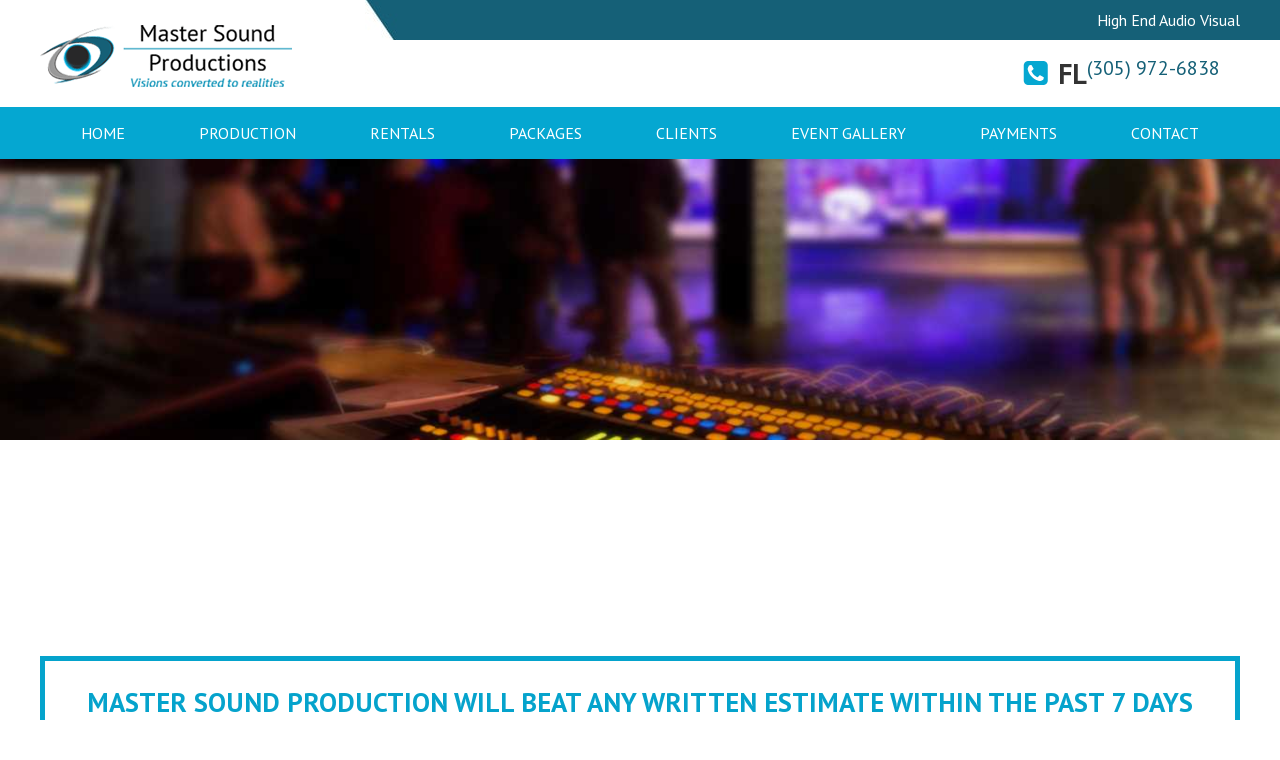

--- FILE ---
content_type: text/html
request_url: https://mastersoundpro.com/1/high-end-audio-visual.html
body_size: 4660
content:
<!doctype html>
<html lang="en-US">
<head>
<meta charset="utf-8">
<meta name="robots" content="index, follow">
<link rel="icon" href="https://mastersoundpro.com/favicon.ico" type="image/x-icon">
<title>High End Audio Visual | 305 972-6838</title>
<meta name="description" content="High End Audio Visual - High-quality rentals to our customers.">
<meta name="keywords" content="High End Audio Visual">
<meta name="viewport" content="width=device-width, initial-scale=1.0, maximum-scale=1, user-scalable=1"/>
<link href="../new_home_css/style.css" rel="stylesheet" type="text/css">
<link href="../new_home_css/media.css" rel="stylesheet" type="text/css"/>
<link href="../new_home_css/meanmenu.css" rel="stylesheet"/>
<link href="https://fonts.googleapis.com/css?family=PT+Sans:400,700" rel="stylesheet"> 
<link href="../new_home_css/owl.carousel.min.css" rel="stylesheet"/>

<!-- Internet Explorer HTML5 enabling code: -->
<!--[if IE]>
<script src=" https://cdnjs.cloudflare.com/ajax/libs/html5shiv/3.6.1/html5shiv.js "></script>

<style type="text/css">
.clear { 
zoom: 1;
display: block;
}
</style>
<![endif]-->


<script type="application/ld+json">
{
"@context" : "http://schema.org",
"@type" : "LocalBusiness",
"name" : "Master Sound Productions",
"image" : "https://mastersoundpro.com/images/master-sound-production.png",
"telephone" : "305-972-6838",
"email" : "lazaro@mastersoundpro.com",
"address" : {
"@type" : "PostalAddress",
"streetAddress" : "7278 NW 70th St",
"addressLocality" : "Miami",
"addressRegion" : "Florida",
"addressCountry" : "United States",
"postalCode" : "33166"
},
"openingHoursSpecification" : {
"@type" : "OpeningHoursSpecification",
"dayOfWeek" : {
"@type" : "DayOfWeek",
"name" : "Monday to Sunday"
},
"opens" : "1:00Z",
"closes" : "24:00Z"
},
"url" : "https://mastersoundpro.com",
"aggregateRating" : {
"@type" : "AggregateRating",
"ratingValue" : "5",
"bestRating" : "5",
"worstRating" : "4.8",
"ratingCount" : "36"
}
}
</script>
<!-- Google tag (gtag.js) -->
<script defer src="https://www.googletagmanager.com/gtag/js?id=G-EDRX6FRVNC"></script>
<script>
  window.dataLayer = window.dataLayer || [];
  function gtag(){dataLayer.push(arguments);}
  gtag('js', new Date());

  gtag('config', 'G-EDRX6FRVNC');
</script>
<!-- Google Tag Manager -->
<script>(function(w,d,s,l,i){w[l]=w[l]||[];w[l].push({'gtm.start':
new Date().getTime(),event:'gtm.js'});var f=d.getElementsByTagName(s)[0],
j=d.createElement(s),dl=l!='dataLayer'?'&l='+l:'';j.async=true;j.src=
'https://www.googletagmanager.com/gtm.js?id='+i+dl;f.parentNode.insertBefore(j,f);
})(window,document,'script','dataLayer','GTM-NF748F5');</script>
<!-- End Google Tag Manager -->
<!-- Meta Pixel Code -->
<script>
!function(f,b,e,v,n,t,s)
{if(f.fbq)return;n=f.fbq=function(){n.callMethod?
n.callMethod.apply(n,arguments):n.queue.push(arguments)};
if(!f._fbq)f._fbq=n;n.push=n;n.loaded=!0;n.version='2.0';
n.queue=[];t=b.createElement(e);t.async=!0;
t.src=v;s=b.getElementsByTagName(e)[0];
s.parentNode.insertBefore(t,s)}(window, document,'script',
'https://connect.facebook.net/en_US/fbevents.js');
fbq('init', '799231942886080');
fbq('track', 'PageView');
</script>
<noscript><img height="1" width="1" style="display:none"
src="https://www.facebook.com/tr?id=799231942886080&ev=PageView&noscript=1"
/></noscript>
<!-- End Meta Pixel Code -->
<!-- Google Tag Manager -->
<script>(function(w,d,s,l,i){w[l]=w[l]||[];w[l].push({'gtm.start':
new Date().getTime(),event:'gtm.js'});var f=d.getElementsByTagName(s)[0],
j=d.createElement(s),dl=l!='dataLayer'?'&l='+l:'';j.async=true;j.src=
'https://www.googletagmanager.com/gtm.js?id='+i+dl;f.parentNode.insertBefore(j,f);
})(window,document,'script','dataLayer','GTM-KRPKPV5H');</script>
<!-- End Google Tag Manager -->
</head>

<body class="new_home">
<!-- Google Tag Manager (noscript) -->
<noscript><iframe src="https://www.googletagmanager.com/ns.html?id=GTM-NF748F5"
height="0" width="0" style="display:none;visibility:hidden"></iframe></noscript>
<!-- End Google Tag Manager (noscript) -->
<!-- Google Tag Manager (noscript) -->
<noscript><iframe src="https://www.googletagmanager.com/ns.html?id=GTM-KRPKPV5H"
height="0" width="0" style="display:none;visibility:hidden"></iframe></noscript>
<!-- End Google Tag Manager (noscript) -->
<!--Header Section Start-->
<header id="header">
<div class="fixed-wrapper">
<div class="top_heading_outer">
<div class="top_heading">
<h1>High End Audio Visual</h1>
</div>
<div class="top_phone"><i><img src="../new_home_images/top_phone_icon.png" alt="Call Master Sound Pro"></i>FL <a href="tel:3059726838"> (305) 972-6838 </a></div>
</div>
<div class="logo"> <a href="https://mastersoundpro.com/"><img src="../new_home_images/logo.png" alt="High End Audio Visual | Master Sound Productions"></a></div>
<!--Responsive Menu-->
<div class="navigation-res">
<ul>
<li><a href="https://mastersoundpro.com" title="Master Sound Productions">Home </a></li>
<li><a href="#" title="Production">Production </a>
<ul>
<li><a href="https://mastersoundpro.com/event-sound.html" title="Event Sound">Event Sound</a></li>
<li><a href="https://mastersoundpro.com/event-lighting.html" title="Event Lighting">Event Lighting</a></li>
<li><a href="https://mastersoundpro.com/event-stage.html" title="Event Stage">Event Stage</a></li>
</ul>
</li>
<li><a href="#" title="Rentals">Rentals </a>
<ul>
<li><a href="https://mastersoundpro.com/dj-equipment-rental.html" title="DJ Equipment Rental">DJ Equipment Rental</a></li>
<li><a href="https://mastersoundpro.com/sound-rentals.html" title="Sound Rentals">Sound Rentals</a></li>
<li><a href="https://mastersoundpro.com/lighting-rentals.html" title="Lighting Rentals">Lighting Rentals</a></li>
<li><a href="https://mastersoundpro.com/stage-rentals.html" title="Stage Rentals">Stage Rentals</a></li>
<li><a href="https://mastersoundpro.com/event-roof-systems.html" title="Event Roof System Rental">Roof System Rentals</a></li>
<li><a href="https://mastersoundpro.com/cat-generator-rentals.html" title="CAT Generator Rentals">CAT Generator Rentals</a></li>
<li><a href="https://mastersoundpro.com/av-presentation-rentals.html" title="AV Presentation Rentals">AV Presentation Rentals</a></li>
</ul>
</li>

<li><a href="https://mastersoundpro.com/packages.htm" title="Packages">Packages </a></li>
<li><a href="https://mastersoundpro.com/clients.htm" title="Clients">Clients </a></li>
<li><a href="https://mastersoundpro.com/event-gallery.html" title="Gallery">Event Gallery </a></li>
<li><a href="https://mastersoundpro.com/online-payment.php" title="Payments">Payments </a></li>
<li><a href="https://mastersoundpro.com/form.htm" title="Contact Master Sound Production">Contact</a></li>
</ul>
</div>
<!---responsive menu end---> 
</div>
</header>
<!--Header Section End-->

<!--Navigation Section Start-->
<div class="navigation">
<ul>
<li><a href="https://mastersoundpro.com" title="Master Sound Productions">Home </a></li>
<li><a href="#" title="Production">Production </a>
<ul>
<li><a href="https://mastersoundpro.com/event-sound.html" title="Event Sound">Event Sound</a></li>
<li><a href="https://mastersoundpro.com/event-lighting.html" title="Event Lighting">Event Lighting</a></li>
<li><a href="https://mastersoundpro.com/event-stage.html" title="Event Stage">Event Stage</a></li>
</ul>
</li>
<li><a href="#" title="Rentals">Rentals </a>
<ul>
<li><a href="https://mastersoundpro.com/dj-equipment-rental.html" title="DJ Equipment Rental">DJ Equipment Rental</a></li>
<li><a href="https://mastersoundpro.com/sound-rentals.html" title="Sound Rentals">Sound Rentals</a></li>
<li><a href="https://mastersoundpro.com/lighting-rentals.html" title="Lighting Rentals">Lighting Rentals</a></li>
<li><a href="https://mastersoundpro.com/stage-rentals.html" title="Stage Rentals">Stage Rentals</a></li>
<li><a href="https://mastersoundpro.com/event-roof-systems.html" title="Event Roof System Rental">Roof System Rentals</a></li>
<li><a href="https://mastersoundpro.com/cat-generator-rentals.html" title="CAT Generator Rentals">CAT Generator Rentals</a></li>
<li><a href="https://mastersoundpro.com/av-presentation-rentals.html" title="AV Presentation Rentals">AV Presentation Rentals</a></li>
</ul>
</li>

<li><a href="https://mastersoundpro.com/packages.htm" title="Packages">Packages </a></li>
<li><a href="https://mastersoundpro.com/clients.htm" title="Clients">Clients </a></li>
<li><a href="https://mastersoundpro.com/event-gallery.html" title="Gallery">Event Gallery </a></li>
<li><a href="https://mastersoundpro.com/online-payment.php" title="Payments">Payments </a></li>
<li><a href="https://mastersoundpro.com/form.htm" title="Contact Master Sound Production">Contact</a></li>
</ul>
</div>

<div class="banner">
  <section class="slider"> <img src="../images/inner-banner.jpg" alt="Pro Audio Production"> </section>
 
</div>

<!--Navigation Section End-->

<!--Banner Section Start-->

<!--Banner Section End-->


<div class="check_our_reviews_outer">
<div class="fixed-wrapper">
<div class="check_reviews_top">
<span> Master Sound Production Will Beat any Written Estimate Within the Past 7 Days</span>
</div>
<div class="check_our_reviews">
<a href="https://mastersoundpro.com/reviews.html"> Check our Reviews </a>
<a href="https://mastersoundpro.com/pricequote.htm"> Get a Quote </a>
</div>
</div>
</div>

<!--CTA Section Start-->
<div class="cta_outer">
<div class="fixed-wrapper">
<div class="cta">
<i><img src="../new_home_images/corporateevent.png" alt="Corporate Rental Miami" class="border_black"></i>
<div class="text"><a href="https://mastersoundpro.com/corporate.htm" title="Corporate Rental Miami">Corporate Event</a></div>
</div>
<div class="cta">
<i><img src="../new_home_images/concertproduction.png" alt="Concert Rentals Miami"></i>
<div class="text"><a href="https://mastersoundpro.com/concerts.htm" title="Concert Rentals Miami">Concert Production</a></div>
</div>
<div class="cta">
<i><img src="../new_home_images/festival_stage_sound.png" alt="Festival Rentals Miami"></i>
<div class="text"><a href="https://mastersoundpro.com/conferences/florida-festivals.html" title="Festival Rentals Miami">Festival Stage, Sound</a></div>
</div>
<div class="cta">
<i><img src="../new_home_images/backline_gear_rental.png" alt="Backline Gear Rental Miami"></i>
<div class="text"><a href="https://mastersoundpro.com/south-florida-backline-rental.htm" title="Backline Gear Rentals Miami">Backline Gear Rental</a></div>
</div>
<div class="cta">
<i><img src="../new_home_images/DJEquipmentRENTAL.png" alt="DJ Equipment Rental Miami"></i>
<div class="text"><a href="https://mastersoundpro.com/dj-equipment-rental.html" title="DJ Equipment Rental Miami">DJ Equipment RENTAL</a></div>
</div>
</div>
</div>
<!--CTA Section Start-->

<!--Sound Staging Lighting Video Wall Start-->
<div class="sslvw">
<div class="fixed-wrapper">
<div class="sslvw_inner">
  <h2>Sound - Staging - Lighting  - Video Walls</h2>
  <div class="sound_stage_video">
<video controls poster="https://mastersoundpro.com/images/posterimg.jpg">
<source src="https://mastersoundpro.com/video/MasterSoundProductions-720p-HV.mp4">
</video>

</div>
<div class="sound_stage">
  <p>&nbsp;</p>
  <p>When you're in need of <strong>High End Audio Visual</strong> equipment, call Master Sound Productions. We've been providing our high-quality rentals to our customers throughout South Florida since starting our business in 1996. We've built a stellar reputation in the area and are well known for always being reliable, professional, and affordable. We offer a full range of equipment and services you need for your event. When you're planning a wedding, kids party, product launch, grand opening, family function, corporate event, festival, concert production, grand opening, or any other event or celebration, you should give us a call. We are completely dedicated to making sure our customers are satisfied with the level of service we provide them. We will go above and beyond to fulfill your needs.</p>
  <p>We offer only high-quality rentals that will enhance any event you're planning. We will be happy to deliver it to you promptly and set it all up for you so you don't have to worry about doing anything. Wherever your event space is throughout the country or South Florida, we will be able to deliver it to you. We offer <em>High End Audio Visual</em> equipment, tables and chairs, tents, dance floors, DJ services, sound, staging, lighting, and more. Our team of engineers, technicians, and other staff are very experienced in setting up any rentals you need efficiently and properly. We are always praised by our customers for our great attention to detail and dedication with all the services we provide. If you want to find out more about our rentals and services, call us right now and speak with one of our knowledgeable staff members.</p>
  <p>Master Sound Productions provides a strong base to build long-term relationships with our clients. Call us for unrivaled Rental, Production &amp; Event Labor services in Miami, Broward, Palm Beach &amp; Florida Keys. We have the lowest rates on Sound Equipment Rentals, Lighting Rentals and Portable Stage &amp; Truss Rentals. We stock only the top brands. Our team is certified in Sound Engineering, Monitor Engineering, Lighting Designs, Riggers &amp; Stage Hands.</p>
</div>

<div class="full_width">
 
  <hr>
<h5>
Portable Staging - Stage Decks - Concert Stages - Runway Stages - Corporate Stages
<span>Tomcat Trussing </span>
</h5>
<hr>
<h5>
DJ Sound Equipment - Band / Concert Sound - Corporate Event Sound - Backline Gear and more.
<span>Sound Rental, Rane Serato, Pioneer CDJ 2000 Nexus, Technic 1200</span>
</h5>
<hr>
<h5>
DJ Lighting Equipment - Up-lighting - Stage Lighting - Event Lighting - Pinspot Lighting - See more Lighting
<em><a>We are your "one-stop event production source" for your special event.</a></em>
</h5>
<hr>
<p>Our goal is not to be the biggest event production source in South Florida but to be the very best one. Our passion, experience, and boundless creativity, will help ensure that we offer the best production company in Miami, Broward, Palm Beach and the Florida Keys. Since our initiation, every carefully-selected member of our Team has been hired because of sharing the same passion, and desire, to be remarkable. Let us help you with your next special event. </p>
</div>
</div>
</div>
</div>
<!--Sound Staging Lighting Video Wall End-->


<!--Serving Miami, Broward &amp; Palm Beach Start-->
<div class="serving_area">
<div class="fixed-wrapper">
  <h6>Miami, Broward &amp; Palm Beach Since 1997</h6>
  <h6>We have expanded our Full Production services to Atlanta, Nashville &amp; Virginia.</h6>

<div class="serving_area_cta_outer">
<div class="serving_area_cta">
<i><img src="../new_home_images/serving_img.png" alt="Sound, Stage &amp; Lighting Rental Services"></i>
<ul>
<li><span>Sound</span></li>
<li><span>Lighting</span></li>
<li><span>Staging</span></li>
<li><span>Backline Gear</span></li>
<li><span>Video Projectors</span></li>
</ul>
</div>
<div class="serving_area_cta serving_area_cta_black">
<i><img src="../new_home_images/serving_img2.png" alt="Sound, Stage &amp; Lighting Rental Services"></i>
<ul>
<li><span>DJ Equipment</span></li>
<li><span>Microphones</span></li>
<li><span>CD Mixers</span></li>
<li><span>Live Sound</span></li>
<li><span>Party Lights</span></li>
</ul>
</div>
<div class="serving_area_cta">
<i><img src="../new_home_images/serving_img3.png" alt="Sound, Stage &amp; Lighting Rental Services"></i>
<ul>
<li><span>Smoke Machines</span></li>
<li><span>Up-Lighting</span></li>
<li><span>Truss</span></li>
<li><span>Tables</span></li>
<li><span>Chairs</span></li>
</ul>
</div>
</div>
</div>
</div>
<!--Serving Miami, Broward &amp; Palm Beach End-->


<!--Sound, Lighting, Stages &amp; Video Miami, Broward &amp; Palm Beach Start-->
<div class="sound_light">
<div class="fixed-wrapper">
<h6>Sound, Lighting, Stages &amp; Video Miami, Broward &amp; Palm Beach</h6>
<ul>
<li>Concert Production</li>
<li>Theme Event Rentals</li>
<li>Wedding Sound Rentals</li>
<li>Nightclubs</li>
<li>Trade Shows</li>
<li>Corporate Events</li>
<li>Boxing Events</li>
<li>Grand Openings</li>
<li>Private Parties</li>
<li>Festival Staging</li>
<li>Religious Events</li>
<li> Product Launches</li>
</ul>
</div>
</div>
<!--Sound, Lighting, Stages &amp; Video Miami, Broward &amp; Palm Beach End-->

<!--Event Section Start-->
<div class="events">
<div class="fixed-wrapper"> </div>
</div>
<!--Event Section End-->


<!--Social Section Start--><!--Social Section End-->

<!--Footer Section Start-->
<div class="footer">
<div class="fixed-wrapper">
<div class="ql quick_link">
<h6>Quick Links</h6>
<ul>
<li><a href="https://mastersoundpro.com/clients.htm">Clients</a></li>
<li><a href="https://mastersoundpro.com/event-gallery.html">Event Gallery</a></li>
<li><a href="https://mastersoundpro.com/form.htm">Contact</a></li>
</ul>
</div>
<div class="ql event">
<h6>Event Rental &amp; Production</h6>
<ul>
<li><a href="https://mastersoundpro.com/event-sound.html">Event Sound</a></li>
<li><a href="https://mastersoundpro.com/event-lighting.html">Event Lighting</a></li>
<li><a href="https://mastersoundpro.com/event-stage.html">Event Stages</a></li>
</ul>
</div>

<div class="ql address">
<h6>Address</h6>
<div class="address_text">
Master Sound Production<br>
2944 NW 27th St. Fort Lauderdale FL. 33311<br>
Phone: <a href="tel:9549454434"> (954) 945-4434 </a><br>
Phone: <a href="tel:3059726838"> (305) 972-6838 </a>
</div>
</div>

<div class="ql follow_us_on">
<h6>Follow us on</h6>
<ul>

<li><a href="https://www.instagram.com/mastersoundpro/?ref=badge" target="_blank"><i><img src="../new_home_images/Instagram.png" alt="Instagram"></i><span>Instagram</span></a></li>

</ul>

</div>

</div>

<!--Copyright Section Start-->
<div class="copyright">
<div class="fixed-wrapper">
<div class="copyright_left">©<span aria-hidden="false" class="current_year"></span> Master Sound Productions - All Rights Reserved </div>
<div class="copyright_right"><a href="https://www.top-ten-website-marketing.com" target="_blank"> SEO by Top Ten Website Marketing</a></div>
</div>
</div>
<!--Copyright Section End-->

<!--Sitemap Section Start-->
<div class="footer_sitemap">
<ul>
<li><a href="https://mastersoundpro.com">High End Audio Visual</a></li>
</ul>
</div>
<!--Sitemap Section Start-->
</div>
<!--Footer Section End-->

<script src="../new_hom_js/jquery-1.9.1.js"></script> 
<script src="../new_hom_js/jquery.meanmenu.js"></script> 
<script src="../new_hom_js/custom-library.js"></script>  
<!-- begin ClickGUARD Tracking Code -->
<script defer type="application/javascript" src="https://io.clickguard.com/s/cHJvdGVjdG9y/YE3cXEGO"></script>
<script defer type="application/javascript">
(function () {
    window.cg_convert = function (x, y) { if (window._cg_convert) window._cg_convert(x || null, y || null); else setTimeout(function () { cg_convert(x || null, y || null) }, 500); };
})();
</script>
<!-- end ClickGUARD Tracking Code -->
</body>
</html>


--- FILE ---
content_type: text/css
request_url: https://mastersoundpro.com/new_home_css/style.css
body_size: 8717
content:
/* cyrillic-ext */
@font-face {
font-family: 'PT Sans';
font-style: normal;
font-weight: 400;
src: local('PT Sans'), local('PTSans-Regular'), url(https://fonts.gstatic.com/s/ptsans/v9/jizaRExUiTo99u79D0-ExdGM.woff2) format('woff2');
unicode-range: U+0460-052F, U+1C80-1C88, U+20B4, U+2DE0-2DFF, U+A640-A69F, U+FE2E-FE2F;
}
/* cyrillic */
@font-face {
font-family: 'PT Sans';
font-style: normal;
font-weight: 400;
src: local('PT Sans'), local('PTSans-Regular'), url(https://fonts.gstatic.com/s/ptsans/v9/jizaRExUiTo99u79D0aExdGM.woff2) format('woff2');
unicode-range: U+0400-045F, U+0490-0491, U+04B0-04B1, U+2116;
}
/* latin-ext */
@font-face {
font-family: 'PT Sans';
font-style: normal;
font-weight: 400;
src: local('PT Sans'), local('PTSans-Regular'), url(https://fonts.gstatic.com/s/ptsans/v9/jizaRExUiTo99u79D0yExdGM.woff2) format('woff2');
unicode-range: U+0100-024F, U+0259, U+1E00-1EFF, U+2020, U+20A0-20AB, U+20AD-20CF, U+2113, U+2C60-2C7F, U+A720-A7FF;
}
/* latin */
@font-face {
font-family: 'PT Sans';
font-style: normal;
font-weight: 400;
src: local('PT Sans'), local('PTSans-Regular'), url(https://fonts.gstatic.com/s/ptsans/v9/jizaRExUiTo99u79D0KExQ.woff2) format('woff2');
unicode-range: U+0000-00FF, U+0131, U+0152-0153, U+02BB-02BC, U+02C6, U+02DA, U+02DC, U+2000-206F, U+2074, U+20AC, U+2122, U+2191, U+2193, U+2212, U+2215, U+FEFF, U+FFFD;
}
/* cyrillic-ext */
@font-face {
font-family: 'PT Sans';
font-style: normal;
font-weight: 700;
src: local('PT Sans Bold'), local('PTSans-Bold'), url(https://fonts.gstatic.com/s/ptsans/v9/jizfRExUiTo99u79B_mh0OOtLQ0Z.woff2) format('woff2');
unicode-range: U+0460-052F, U+1C80-1C88, U+20B4, U+2DE0-2DFF, U+A640-A69F, U+FE2E-FE2F;
}
/* cyrillic */
@font-face {
font-family: 'PT Sans';
font-style: normal;
font-weight: 700;
src: local('PT Sans Bold'), local('PTSans-Bold'), url(https://fonts.gstatic.com/s/ptsans/v9/jizfRExUiTo99u79B_mh0OqtLQ0Z.woff2) format('woff2');
unicode-range: U+0400-045F, U+0490-0491, U+04B0-04B1, U+2116;
}
/* latin-ext */
@font-face {
font-family: 'PT Sans';
font-style: normal;
font-weight: 700;
src: local('PT Sans Bold'), local('PTSans-Bold'), url(https://fonts.gstatic.com/s/ptsans/v9/jizfRExUiTo99u79B_mh0OCtLQ0Z.woff2) format('woff2');
unicode-range: U+0100-024F, U+0259, U+1E00-1EFF, U+2020, U+20A0-20AB, U+20AD-20CF, U+2113, U+2C60-2C7F, U+A720-A7FF;
}
/* latin */
@font-face {
font-family: 'PT Sans';
font-style: normal;
font-weight: 700;
src: local('PT Sans Bold'), local('PTSans-Bold'), url(https://fonts.gstatic.com/s/ptsans/v9/jizfRExUiTo99u79B_mh0O6tLQ.woff2) format('woff2');
unicode-range: U+0000-00FF, U+0131, U+0152-0153, U+02BB-02BC, U+02C6, U+02DA, U+02DC, U+2000-206F, U+2074, U+20AC, U+2122, U+2191, U+2193, U+2212, U+2215, U+FEFF, U+FFFD;
}



*{box-sizing:border-box;}
html{-webkit-text-size-adjust:100%;-ms-text-size-adjust:100%;}
html, body, div, span, object, iframe, h1, h2, h3, h4, h5, h6, p, blockquote, pre, abbr, address, cite, code, del, dfn, em, img, ins, kbd, q, samp, small, strong, sub, sup, var, b, i, dl, dt, dd, ol, ul, li, fieldset, form, label, legend, table, caption, tbody, tfoot, thead, tr, th, td, article, aside, canvas, details, figcaption, figure, footer, header, hgroup, menu, nav, section, summary, time, mark, audio, video {margin:0;padding:0;border:0;outline:0;}
header, footer, article, section, hgroup, nav, figure {display:block;margin:0px;padding:0px;}
img {border: 0 none;height: auto;max-width: 100%;vertical-align:middle;transition: all 0.5s ease-in-out 0s;}
ul {list-style-type:none;padding:0px;margin:0px;}
a, button{text-decoration:none;outline:none;transition: all 0.5s ease-in-out 0s;color:#000;}
i.fa{transition: all 0.5s ease-in-out 0s;}
p, td, input, label, form, h1, h2, h3, h4, h5, h6, a {padding:0px;margin:0px;border:none;text-decoration:none;font-weight:normal;}
h1, h2, h3, h4, h5, h6{}
input[type="text"],input[type="button"],input[type="submit"],input[type="email"],input[type="tel"] ,textarea {  -webkit-appearance: none;  -webkit-border-radius: 0;  -webkit-appearance: none;transition: all 0.5s ease-in-out 0s;outline:none;resize: none;}
input[type="reset"]{outline:none;cursor:pointer;}
.clear {clear: both; }
.vm{ vertical-align: middle; }
.relative{ position: relative; }
.left{ float: left;}
.right {float:right !important;}
/*placeholder css*/
input::-webkit-input-placeholder {opacity:1 !important;}
input::-moz-placeholder {opacity:1 !important;}
input:-ms-input-placeholder {opacity:1 !important;}
input:-moz-placeholder {opacity:1 !important;}
/*ends css*/
body{margin:0; padding:0; font-size:16px; line-height:normal; color:#2a2a2a; font-family: 'PT Sans', sans-serif;}

/*======= Common CSS =======*/
p{font-size:18px; line-height:24px; color:#2a2a2a;}
h1{font-size:47px; color:#fff; text-transform:uppercase; }  
h2{font-size:30px; text-transform:uppercase; font-weight:bold;}
h3{font-size:22px; color:#fff; text-transform:uppercase; font-weight:bold; letter-spacing:1px;}
h4{font-size:22px; color:#fff; font-weight:bold;}
h5{font-size:22px;}
h6{font-size:20px;}

.new_home .fixed-wrapper{max-width:1200px;width:100%;margin:0 auto;height:auto;}
.new_home #header{width:100%; position:relative; padding:0; float:left; overflow:hidden;}

.new_home .logo{float:left; margin-top:25px;}
.new_home .menu{float:right}
.new_home .menu ul{float:right;}
.new_home .menu ul li{float:left; padding:0 0 0 26px;}
.new_home .menu ul li a{color:#fff; display:block; line-height:40px; text-transform:uppercase; font-family: 'Avenir Next LT Pro'; border-bottom:3px solid rgba(0,0,0,0);}
.new_home .menu ul li a:hover, .menu ul li.active a{border-bottom:3px solid #cf0710;}
.new_home .top_heading{ background:#156077; height:40px; width:875px; float:right; display:block; position:relative;}
.new_home .top_heading:after{ width:55px; height:40px; content:""; position:absolute; left:0px; background:url(../new_home_images/header_arrow.jpg) no-repeat left; top:0px;}
.new_home .top_heading:before{width:5000px; height:40px; content:""; position:absolute; right:0; background:#156077; top:0px; left:0px;}
.new_home .top_heading_outer{float:right; width:875px;}
.new_home .top_phone a{font-weight: 100;color: #156077;font-size: 20px;}
.new_home .top_phone a:hover{color:#05a7d1;}

.new_home h1{font-size:16px; color:#fff; text-align:right; font-weight:normal; line-height:40px; letter-spacing:normal; text-transform:capitalize; position:relative;}
.new_home .top_phone{font-size:28px; color:#333333; float:right; font-weight:700; margin:15px 0;display: flex;justify-content: center;align-items: end;margin-right: 20px;}
.new_home .top_phone i{ float:left; display:block; line-height:24px; padding-top:3px; padding-right:10px;}

.new_home .navigation{ width:100%; float:left; background:#05a7d1; position:relative; z-index:999999;}
.new_home .navigation ul{max-width:1200px; text-align:center; margin:0 auto; }
.new_home .navigation ul li{ display:inline-block; line-height:52px; position:relative;}
.new_home .navigation ul li a{ text-decoration:none; font-size:16px; color:#fff; text-transform:uppercase; padding:0 35px; display:block;}
.new_home .navigation ul li a:hover{ background:#156077;}
.new_home .navigation ul li .active{ background:#156077;}

.new_home .navigation ul li ul {display: none; padding:0px;}
.new_home .navigation ul li:hover ul {display: block; background:#05a7d1; float: left; left:-20px; width:210px; position: absolute; z-index:10; padding:0px; top:52px;}
.new_home .navigation ul li:hover ul li{width:210px; float:left; line-height:35px; border-bottom:solid 1px #078ac4; background:none; font-weight:normal; padding:0px;}
.new_home .navigation ul li:hover ul li a{color:#fff; display:block; line-height:35px; padding:0 10px; font-size:15px;}
.new_home .navigation ul li:hover ul li a:hover{color:#cfeaf6; display:block; line-height:35px; background:#156077;}
.new_home .banner{width:100%; float:left; position:relative; overflow:hidden;}
.new_home .banner img{width:100%;}
.new_home .banner:after{left:0; right:0; position:absolute; content:""; background:url(../new_home_images/banner-shape.png); background-size:cover; width:100%; height:143px; bottom:0; z-index:1; background-size:100% 100%;}
.new_home .cta_outer{width:100%; float:left; padding:50px 0;}
.new_home .cta{ width:19%; float:left; margin-right:1%; text-align:center;}
.new_home .cta i:after{background:url(../new_home_images/black-border.png); left:-5px; top:-5px; right:-5px; bottom:-5px; position:absolute; content:""; background-size:100% 100%;}
.new_home .cta:last-child{ margin-right:0px;}
.new_home .cta i{ width:auto; height:auto; display:inline-block; position:relative;}
.new_home .cta .text{ width:100%; float:left; text-align:center; font-size:22px; color:#282929; padding:10px 0;} 
.new_home .cta .text a{ text-decoration:none; color:#282929; font-weight:700;}
.new_home .cta:hover .text a{ color:#05a3cc;}
.new_home .cta:hover i:after{background:url(../new_home_images/Blue-border.png); background-size:100% 100%;}
.new_home .sslvw{width:100%; background:url(../new_home_images/sound-staging-lighting-videowall-bg.jpg) no-repeat center top; padding:50px 0; float:left;  -webkit-background-size: cover; -moz-background-size: cover; -o-background-size: cover; background-size: cover;}
.new_home .sslvw_inner{width:100%; padding:20px 26px; background:#fff; float:left; box-shadow: 0 0 3px 0 #484848;}
.new_home  p{ font-size:17px; color:#333333; padding-bottom:20px; line-height:26px;}
.new_home .sslvw_inner h2{font-size:32px; color:#05a7d1; text-transform:uppercase; font-weight:700; padding-bottom:15px; float:left; padding-left:15px;}
.new_home .sound_stage{width:665px; float:left;}
.new_home .sound_stage_video{float:right; margin-left:20px; width:453px; margin-top:10px;}
.new_home .sound_stage_video video {border: 5px solid #ffffff; box-shadow: 0 0 3px #5c5c5c; width: 453px;}
.new_home .full_width{width:100%; float:left; height:auto;}
.new_home hr{ width:100%; margin:20px 0; height:1px; background:#e5e5e5; border:0px;}
.new_home h5{font-size:18px; color:#333333; font-weight:bold;}
.new_home h5 span{font-weight:normal; font-size:17px; display:block; position:relative; padding-left:20px;}
.new_home h5 em{font-weight:normal; font-size:17px; display:block; font-style:normal;}
.new_home h5 em a{ color:#05a7d1; text-decoration:underline;}
.new_home h5 span:after{ content:""; border-radius:50%; height:8px; width:8px; background:#05a3cc; left:0px; position:absolute; top:10px;}
.new_home .serving_area{width:100%; float:left; padding:50px 0;}
.new_home .serving_area h6{color:#05a7d1; text-align:center; font-size:36px; font-weight:700; text-transform:uppercase; margin-bottom:30px;}
.new_home .serving_area_cta_outer{ width:100%; float:left;}
.new_home .serving_area_cta:nth-child(2n) {}
.new_home .serving_area_cta{width:387px; float:left; box-shadow:0 0 5px #ababab; background:#05a3cc; border:solid 2px #fff;}
.new_home .serving_area_cta i{width:100%; float:left;}
.new_home .serving_area_cta ul{ width:100%; padding:10px 50px; float:left;}
.new_home .serving_area_cta ul li{border-bottom:solid 1px #37b5d6; padding:12px 0; text-align:center; font-size:18px; color:#fff; text-transform:uppercase;}
.new_home .serving_area_cta ul li span, .new_home .serving_area_cta ul li span{display:inline-block; position:relative;}
.new_home .serving_area_cta ul li:last-child{ border-bottom:none;}
.new_home .serving_area_cta_black{width:387px; float:left; box-shadow:0 0 5px #ababab; background:#333333; border:solid 2px #fff; margin: 0 18px;}
.new_home .serving_area_cta_black i{width:100%; float:left;}
.new_home .serving_area_cta_black ul{ width:100%; padding:10px 50px; float:left;}
.new_home .serving_area_cta_black ul li{ border-bottom:solid 1px #484848; padding:12px 0; text-align:center; font-size:18px; color:#fff; text-transform:uppercase;}
.new_home .serving_area_cta_black ul li:last-child{ border-bottom:none;}

.new_home .sound_light{width:100%; float:left; background:url(../new_home_images/sound_lighting_stages_video_miami_broward_palm_beach.webp) no-repeat center top;  -webkit-background-size: cover; -moz-background-size: cover; -o-background-size: cover; background-size: cover; padding:50px 0 40px 0;}

.new_home .sound_light h6{font-size:36px; color:#fff; text-align:center; text-transform:uppercase; font-weight:700;}

.new_home .sound_light ul{width:100%; float:left; padding:0 80px; padding-top:40px;}
.new_home .sound_light ul li{background:url(../new_home_images/right.png) no-repeat left; padding-left:30px; font-size:18px; color:#fff; width:25%; float:left; margin-bottom:15px;}
.new_home .events{width:100%; float:left; height:auto; padding:60px 0 50px 0;}
.new_home .events h6{ font-size:26px; color:#05a3cc; margin-bottom:10px; font-weight:700;}
.new_home .events .event_left{background: #fff; box-shadow: 0 0 5px #cacaca; float: left; width:49%; padding:20px 30px; min-height: 630px;}
.new_home .events .event_left ul{ width:100%; float:left;}
.new_home .events .event_left ul li{ font-size:17px; color:#333333; position:relative; padding-left:20px; margin-bottom:5px;}
.new_home .events .event_left ul li:after{ width:7px; height:7px; border-radius:50%; content:""; position:absolute; left:0px; top:7px; background:#05a3cc;}
.new_home .events .event_left hr{ margin-top:0px; margin-bottom:15px;}
.new_home .events .event_right{float:right;}
.new_home .home_social{width:100%; float:left; padding:50px 0; background:#e9f0f2;}
.new_home .home_social .social_cta{width:386px; background: #fff; box-shadow: 0 0 5px #cacaca; float:left; padding:30px; min-height:287px; position:relative;}
.new_home .home_social .social_cta:after{width:20px; height:28px; content:""; background:url(../new_home_images/google-lable.png) no-repeat; position:absolute; right:20px; top:-5px;}
.new_home .home_social .event_labor:after{background:url(../new_home_images/irs-lable.png) no-repeat;}
.new_home .home_social .client_cta:after{background:url(../new_home_images/review-label.png) no-repeat;}
.new_home .social_cta h3{color:#05a3cc; font-size:24px; text-transform:none; width:100%; float:left; line-height:28px;}
.new_home .sound_cta a{font-size:17px; color:#333333; text-decoration:underline; margin-top:10px; display:block; float:left;}
.new_home .sound_cta a:hover, .new_home .client_cta a:hover{color:#b23438;}
.new_home .sound_cta i{margin-bottom:20px; float:left; width:100%;}
.new_home .g_follow{width:100%; float:left; margin-top:65px;}
.new_home .event_labor{margin:0 20px;}
.new_home .event_labor ul{width:100%; float:left; margin:7px 0 10px;}
.new_home .event_labor ul li{width:50%; float:left; padding-left:12px; position:relative;}
.new_home .event_labor ul li:after{width:7px; height:7px; border-radius:50%; background:#05a3cc; position:absolute; left:0; top:7px; content:"";}
.new_home .event_labor p a{color:#b23438; text-decoration:underline;}
.new_home .event_labor p a:hover{color:#05a7d1;}
.new_home .review{width:100%; float:left; margin-bottom:36px;}
.new_home .start_icon{float:left;}
.new_home .start_icon li{float:left;}
.new_home .client_cta span{font-size:22px; font-weight:bold; display:block; line-height:34px; float:left; margin-left:16px;}
.new_home .client_cta p{line-height:20px; margin-top:16px; float:left; width:100%;}
.new_home .client_cta a{font-size:17px; color:#333333; text-decoration:underline; display:block;}
.new_home .event_labor i{width:100%; float:left; margin-bottom:15px;}
.new_home .event_labor p{padding:0;}

.new_home .footer{ width:100%; float:left; background:#282829; padding:50px 0 0 0;}
.new_home .footer h6{ font-size:22px; font-weight:700; border-bottom:solid 1px #535354; padding-bottom:15px; color:#fff; margin-bottom:15px;}
.new_home .footer .ql{width:113px; float:left;}
.new_home .footer .ql ul{ width:100%; float:left;}
.new_home .footer .ql ul li{ position:relative; font-size:16px; padding-left:15px; margin-bottom:6px;}
.new_home .footer .ql ul li:after{ content:""; position:absolute; left:0px; width:6px; height:6px; background:#fff; top:8px; border-radius:50%;}
.new_home .footer .ql ul li a{ text-decoration:none; color:#fff;}
.new_home .footer .ql ul li a:hover, .new_home .footer .address_text a:hover{color:#05a7d1;}
.new_home .footer .ql ul li a:hover{ text-decoration:underline;}
.new_home .footer .event{width:260px; margin:0 90px;}
.new_home .footer .event li{ width:50%; float:left;}
.new_home .footer .address{width:360px;}
.new_home .footer .address_text{ width:100%; background:url(../new_home_images/location.png) no-repeat left 7px; padding-left:28px; line-height:27px; font-size:16px; color:#fff; margin-top:-5px;}
.new_home .footer .address_text a{color:#fff;}

.new_home .footer .follow_us_on{width:190px; float:right;}
.new_home .footer .follow_us_on ul{ width:100%;}
.new_home .footer .follow_us_on ul li{ width:100%; padding-left:0px; float:left; margin-bottom:10px;}
.new_home .footer .follow_us_on ul li i{ width:auto; float:left;}
.new_home .footer .follow_us_on ul li span{ float:left; margin-left:10px; font-size:16px; color:#fff; padding-top:5px;}
.new_home .footer .follow_us_on ul li span a{ color:#fff; text-decoration:none;}
.new_home .footer .follow_us_on ul li span a:hover{ text-decoration:underline;}
.new_home .footer .follow_us_on ul li:after{ display:none;}

.new_home .copyright{ width:100%; float:left; background:#3c3c3c; padding:20px 0; margin-top:50px;}
.new_home .copyright_left{float:left; font-size:16px; text-align:left; color:#fff;}
.new_home .copyright_right{float:right; font-size:16px; text-align:right; color:#fff;}
.new_home .footer_sitemap{width:100%; float:left; background:#000000; padding:10px 0; text-align:center; color:#fff;}
.new_home .footer_sitemap ul{ width:100%; text-align:center; float:left;}
.new_home .footer_sitemap ul li{ display:inline-block; text-align:center; padding:0 10px; position:relative;}
.new_home .footer_sitemap ul li:after{ content:"|"; font-size:14px; color:#706D6D; right:0px; position:absolute; top:1px; right:-4px;}
.new_home .footer_sitemap ul li a{ text-decoration:none; color:#706D6D; font-size:16px;}
.new_home .footer_sitemap ul li a:hover{ text-decoration:underline;}
.new_home .footer_sitemap ul li:last-child:after{content:"";}
.new_home .share_social li{margin-bottom:2px !important;}
.new_home .share_social{padding-top:20px; border-top:1px solid #535354; margin-top:10px;}
.new_home .copyright_right a{color:#fff;}
.new_home .copyright_right a:hover{text-decoration:underline;}

.new_home .banner1{width:100%; float:left; position:relative; z-index:999999; background:url(../new_home_images/banner.jpg) no-repeat center; background-size:cover; min-height:684px;}
.new_home .banner_text_outer{padding-top:170px; text-align:center;}
.new_home .banner_text{background:rgba(255,255,255,1); display:inline-block; padding:10px; position:relative;}
.new_home .banner_text:after{width:50px; height:50px; position:absolute; right:-5px; top:-5px; border-top:2px solid #05a7d1; border-right:2px solid #05a7d1; content:"";}
.new_home .banner_text:before{width:50px; height:50px; position:absolute; bottom:-5px; left:-5px; border-bottom:2px solid #05a7d1; border-left:2px solid #05a7d1; content:"";}
.new_home .banner_text strong{font-size:75px; font-weight:bold; color:#05a7d1; text-transform:uppercase; display:inline-block; padding:5px 30px 10px; line-height:75px;}
.new_home .banner_text span{display:inline-block; font-size:37px; text-transform:uppercase; letter-spacing:20px; color:#000; padding:0 5px 0 20px;}
.new_home .check_our_reviews{width:100%; float:left; background:#05a3cc; padding:27px 15px 38px; text-align:center;}
.new_home .check_reviews_top span{color:#05a3cc; display: block; font-size: 27px; font-weight: bold; padding:24px 10px; text-align: center; text-transform: uppercase;}
.new_home .check_our_reviews a{font-size:19px; display:inline-block; width:228px; line-height:56px; border:1px solid #fff; border-radius:30px; color:#fff; font-weight:bold; margin:0 7px;}
.new_home .check_our_reviews a:hover{background:#fff; color:#05a7d1;}
.new_home .curve-img{bottom:0; height:auto; left: -1%; position: absolute; right: -1%;}
.new_home .curve-img img{width: 100%;}
.new_home .banner_img{width:100%; float:left; position:relative;}
.new_home .check_reviews_top{width:100%; float:left; background:#fff; border:5px solid #05a3cc;}
.new_home .check_our_reviews_outer{width:100%; float:left; margin-top:-187px; position:relative; z-index:99;}

.new_home .owl-nav .owl-prev{position:absolute; z-index:999; background:rgba(5,167,209,0.8) url(../new_home_images/slider-left.png) no-repeat center; top:38%; left:15px; height:50px; width:50px; border-radius:50%; color:rgba(0,0,0,0);}
.new_home .owl-nav .owl-next{position:absolute; z-index:999; background:rgba(5,167,209,0.8) url(../new_home_images/slider-left.png) no-repeat center; top:38%; right:15px; height:50px; width:50px; border-radius:50%; color:rgba(0,0,0,0); transform:rotate(180deg);}

.new_home .banner2{background:url(../new_home_images/mobile-stage.webp) no-repeat center  !important; background-size:cover !important;}
.new_home .banner3{background:url(../new_home_images/banner3.webp) no-repeat center  !important; background-size:cover !important;}
.new_home .banner4{background:url(../new_home_images/banner4.jpg) no-repeat center  !important; background-size:cover !important;}
.new_home .banner5{background:url(../new_home_images/banner5.jpg) no-repeat center  !important; background-size:cover !important;}
.new_home .banner6{background:url(../new_home_images/banner6.jpg) no-repeat center  !important; background-size:cover !important;}
.new_home .banner7{background:url(../new_home_images/banner7.jpg) no-repeat center  !important; background-size:cover !important;}

.new_home .navigation-res{display:none !important;}

.guarantee{
background: #f8f8f8 ;
box-sizing: border-box;
float: left;
width: 100%;
}

.guarantee ul {
float: left;
background: #f8f8f8 !important;
padding: 15px;
width: 100%;
}

.guarantee ul li {
background: #ebebeb;
font-size: 17px;
margin-bottom: 5px;
padding: 10px; line-height:27px; text-transform: capitalize; font-weight:normal;
text-align: left;
width: 100%; margin-top:0px;
}

.guarantee ul li strong {
font-weight: bold;
}
.contact-form-wrap{ width:100%; float:left; background:#f8f8f8; padding-bottom:20px; padding-left:10px; padding-right:10px; box-sizing:border-box;}

.guarantee > h2 {padding-left:20px !important;}
/*27-03-2020*/

.tab-control-mn{float:left; width:100%; padding:50px 0; margin-bottom:0px;}
.tab-control-mn .tab{margin:0; border-radius:0;  text-align:center; padding:20px 0; z-index:1;     background-color: #05a3cc;      overflow: hidden;      position: relative;}
.tab-control-mn .tab button{font-size:26px;  font-weight:400;  padding:0; margin-left:0; float:none; padding:10px 60px 10px 20px;  border:1px solid #000; border-radius:0; margin-right:30px; border-radius:50px; position:relative;}
.tab-control-mn .tab button:last-child{ margin-right:0; }
.tabcontent{float:left; width:100%; padding:40px 0 0;}

.tab-control-mn .tab button.tablinks:after{position:absolute; right:10px; top:50%; border-radius:50%; background: url(../new_home_images/plus-ic.png) no-repeat;  width: 25px; height:25px;  transform:translateY(-50%); background-position:center; background-size:100% 100%; content:''; z-index:1;}

.tab-control-mn .tab button.clicked:after{background: url(../new_home_images/minus-ic.png) no-repeat; top:50%; background-size:100% 100%;}

.tab-control-mn h3{text-align:center;  padding-bottom:20px; color:#282829;}
.tabcontent {
    display: none;
}
.circle-list li {
    line-height: 30px;
    color: #333;
    position: relative;
    padding-left: 25px;
    display: block;
}
.width-25 li {
    float: left;
    width: 25%;
    padding-right: 10px;
	
}
.circle-list li::before {
   content: "";
	position: absolute;
	left: 0px;
	width: 6px;
	height: 6px;
	background: #05a3cc;
	top: 12px;
	border-radius: 50%;
}


/*Slider Css*/

/**
 * Owl Carousel v2.2.0
 * Copyright 2013-2016 David Deutsch
 * Licensed under MIT (https://github.com/OwlCarousel2/OwlCarousel2/blob/master/LICENSE)
 */
.owl-carousel,.owl-carousel .owl-item{-webkit-tap-highlight-color:transparent;position:relative}.owl-carousel{display:none;width:100%;z-index:1}.owl-carousel .owl-stage{position:relative;-ms-touch-action:pan-Y}.owl-carousel .owl-stage:after{content:".";display:block;clear:both;visibility:hidden;line-height:0;height:0}.owl-carousel .owl-stage-outer{position:relative;overflow:hidden;-webkit-transform:translate3d(0,0,0)}.owl-carousel .owl-item{min-height:1px;float:left;-webkit-backface-visibility:hidden;-webkit-touch-callout:none}.owl-carousel .owl-item img{display:block;width:100%;-webkit-transform-style:preserve-3d}.owl-carousel .owl-dots.disabled,.owl-carousel .owl-nav.disabled{display:none}.no-js .owl-carousel,.owl-carousel.owl-loaded{display:block}.owl-carousel .owl-dot,.owl-carousel .owl-nav .owl-next,.owl-carousel .owl-nav .owl-prev{cursor:pointer;cursor:hand;-webkit-user-select:none;-khtml-user-select:none;-moz-user-select:none;-ms-user-select:none;user-select:none}.owl-carousel.owl-loading{opacity:0;display:block}.owl-carousel.owl-hidden{opacity:0}.owl-carousel.owl-refresh .owl-item{visibility:hidden}.owl-carousel.owl-drag .owl-item{-webkit-user-select:none;-moz-user-select:none;-ms-user-select:none;user-select:none}.owl-carousel.owl-grab{cursor:move;cursor:grab}.owl-carousel.owl-rtl{direction:rtl}.owl-carousel.owl-rtl .owl-item{float:right}.owl-carousel .animated{-webkit-animation-duration:1s;animation-duration:1s;-webkit-animation-fill-mode:both;animation-fill-mode:both}.owl-carousel .owl-animated-in{z-index:0}.owl-carousel .owl-animated-out{z-index:1}.owl-carousel .fadeOut{-webkit-animation-name:fadeOut;animation-name:fadeOut}@-webkit-keyframes fadeOut{0%{opacity:1}100%{opacity:0}}@keyframes fadeOut{0%{opacity:1}100%{opacity:0}}.owl-height{transition:height .5s ease-in-out}.owl-carousel .owl-item .owl-lazy{opacity:0;transition:opacity .4s ease}.owl-carousel .owl-item img.owl-lazy{-webkit-transform-style:preserve-3d;transform-style:preserve-3d}.owl-carousel .owl-video-wrapper{position:relative;height:100%;background:#000}.owl-carousel .owl-video-play-icon{position:absolute;height:80px;width:80px;left:50%;top:50%;margin-left:-40px;margin-top:-40px;background:url(../css/owl.video.play.png) no-repeat;cursor:pointer;z-index:1;-webkit-backface-visibility:hidden;transition:-webkit-transform .1s ease;transition:transform .1s ease}.owl-carousel .owl-video-play-icon:hover{-webkit-transform:scale(1.3,1.3);-ms-transform:scale(1.3,1.3);transform:scale(1.3,1.3)}.owl-carousel .owl-video-playing .owl-video-play-icon,.owl-carousel .owl-video-playing .owl-video-tn{display:none}.owl-carousel .owl-video-tn{opacity:0;height:100%;background-position:center center;background-repeat:no-repeat;background-size:contain;transition:opacity .4s ease}.owl-carousel .owl-video-frame{position:relative;z-index:1;height:100%;width:100%}




/*Responsive Css*/


@media only screen and (max-width:1200px){
.new_home .fixed-wrapper{padding:0 15px;}
.new_home .top_heading{width:100%;}
.new_home .logo{margin-top:20px;}
.new_home .top_heading_outer{width:73%;}
.new_home .top_phone{font-size:26px; margin:12px 0 13px;}
.new_home .navigation ul li a{padding:0 26px;}

.new_home .cta .text{font-size:20px; line-height:24px; padding:7px 0;}
.new_home .cta_outer{padding:35px 0;}
.new_home .cta{width:20%; margin:0; padding:0 10px;}

.new_home .sslvw_inner h2{line-height:28px; font-size:24px;}
.new_home p{padding-bottom:14px;}
.new_home .serving_area h6{font-size:30px;}

.new_home .serving_area_cta_black{width:32%; margin:0 2%;}
.new_home .serving_area_cta{width:32%;}
.new_home .serving_area_cta ul li, .new_home .serving_area_cta_black ul li{padding:10px 0; font-size:17px;}

.new_home .sound_light{padding:40px 0 30px;}
.new_home .sound_light h6{font-size:28px;}
.new_home .sound_light ul{padding:30px 0 0;}
.new_home .sound_light ul li{margin-bottom:13px;}

.new_home .events h6{font-size:24px; line-height:28px;}

.new_home .home_social .social_cta{width:32%; padding:20px;}
.new_home .event_labor{margin:0 2%;}
.new_home .event_labor ul li{font-size:15px;}
.new_home .social_cta h3{font-size:21px; line-height:26px;}
.new_home .event_labor p{line-height:23px;}
.new_home .footer .quick_link{width:14%;}
.new_home .footer .follow_us_on{width:14%;}
.new_home .footer .event{margin:0 3%; width:35%;}
.new_home .footer h6{padding-bottom:10px;}
.new_home .footer .address{width:29%;}
.new_home .footer{padding:34px 0 0;}
.new_home .copyright{margin-top:34px; padding:15px 0;}
.new_home .copyright_left, .new_home .copyright_right{font-size:15px;}

.new_home .banner_text strong{font-size:58px;}
.new_home .banner_text span{font-size:28px; letter-spacing:10px;}
.new_home .banner_text strong{padding:0 20px;}
.new_home .banner_text{padding:7px 10px 13px;}
.new_home .banner_text_outer{padding-top:140px;}
.new_home .banner1{min-height:604px;}
.new_home .check_reviews_top span{font-size:22px; padding:20px 10px;}
.new_home .check_our_reviews{padding:22px 15px 34px;}

.new_home .sound_stage {float:none;width:100%;}
.width-25 li {    width: 33.33%;	}
.tab-control-mn .tab button {     font-size: 22px; padding: 10px 50px 10px 20px;	}	
.tab-control-mn{padding:40px 0;}
.tabcontent{padding-top:30px;}
.tab-control-mn h3{padding-bottom:15px;}
}

@media only screen and (max-width:991px){
.new_home .top_heading{width:100%;}
.new_home .top_heading_outer{width:64%;}
.new_home .top_phone{font-size:24px; margin:9px 0 12px;}
.new_home .logo{margin-top:18px;}
.new_home .navigation ul li a{padding: 0 17px; font-size:14px;}
.new_home .navigation ul li{line-height:45px;}

.new_home .cta .text{font-size:18px; line-height:22px;}
.new_home .cta_outer{padding:26px 0;}
.new_home .sound_stage_video{width:46%;}
.new_home .sound_stage_video video{ width:100%;}
.new_home hr{margin:17px 0;}
.new_home .sslvw{padding:40px 0;}

.new_home .serving_area{padding:30px 0 40px;}
.new_home .serving_area h6{font-size:26px;}
.new_home .serving_area_cta ul{padding:10px 20px;}
.new_home .serving_area_cta ul li, .new_home .serving_area_cta_black ul li{font-size:16px; padding:8px 0;}

.new_home .sound_light h6{font-size:24px;}
.new_home .sound_light ul li{width:33.33%;}
.new_home .sound_light ul{padding:26px 0 0;}

.new_home .events .event_left{width:100%; min-height:inherit; margin-bottom:20px;}
.new_home .events{padding:40px 0 30px;}

.new_home .copyright_left{width:100%; text-align:center;}
.new_home .copyright_right{width:100%; text-align:center; margin-top:4px;}
.new_home .copyright{padding:12px 0;}
.new_home .footer_sitemap ul li{padding:0 7px;}
.new_home .footer_sitemap{padding:8px 0;}

.new_home .footer .quick_link{width:15%;}
.new_home .footer .event li{width:100%;}
.new_home .footer .event{width:22%;}
.new_home .footer .address{width:39%;}
.new_home .footer .follow_us_on{width:17%;}
.new_home .footer .ql ul li{font-size:15px; margin-bottom:5px;}
.new_home .footer h6{font-size:20px; padding-bottom:8px; margin-bottom:13px;}
.new_home .footer{padding:24px 0 0;}

.new_home .sound_cta a{font-size:15px;}
.new_home .social_cta h3{font-size:19px; line-height:22px;}
.new_home .sound_cta i{margin-bottom:13px;}
.new_home .event_labor ul li{font-size:11px;}
.new_home p{font-size:16px;}
.new_home .start_icon li{width:22px;}
.new_home .client_cta span{font-size:19px; margin-left:11px;}
.new_home .review{margin-bottom:24px;}
.new_home .home_social .social_cta{min-height:270px;}
.new_home .home_social{padding:40px 0;}

.new_home .check_our_reviews_outer{margin-top:30px;}
.new_home .banner::after{display:none;}
.new_home .check_reviews_top span{padding:16px 10px;}
.new_home .check_our_reviews a{width:215px;}
.new_home .check_our_reviews{padding:19px 15px 26px;}

.new_home .banner_text strong{font-size:50px; line-height:60px;}
.new_home .banner_text span{font-size: 26px; letter-spacing:6px; padding:0;}
.new_home .banner_text{padding:9px 10px 13px;}
.new_home .banner_text_outer{padding-top:110px;}
.new_home .banner1{min-height: 344px;}
.new_home .navigation ul li:hover ul{top:45px;}

.new_home .banner_text::before, .new_home .banner_text::after{width:40px; height:40px;}

/*217-03-2020*/
.tabcontent {    padding: 20px 0 0;}
.width-25 li {    width: 50%;	}	
.tab-control-mn .tab button {    font-size: 18px;     margin-right: 20px;  padding: 10px 40px 10px 10px;	}
.tab-control-mn .tab button.tablinks::after {     width: 20px;     height: 20px;}
}

@media only screen and (max-width:767px){
.new_home .top_heading{width:100%;}
.new_home  .top_heading_outer{width:100%;}
.new_home #header .fixed-wrapper{padding:0;}
.new_home .top_heading::before, .new_home .top_heading::after{display:none;}
.new_home .top_heading h1{text-align:center;}
.new_home .top_phone{width: 50%;text-align: center;background: #e5e5e5;margin: 0;padding: 10px 0;font-size: 20px;}
.new_home .top_phone i{float:none; display:inline-block; padding-top:0; position:relative; top:-2px;}
.new_home .logo{margin:0; padding:15px;}
.new_home .navigation{display:none;}

.new_home .cta .text{font-size:17px; line-height:21px;}

.new_home .sound_stage_video{width:100%; margin:0 0 15px 0;}
.new_home hr{margin:14px 0;}

.new_home .serving_area h6{font-size:23px;}
.new_home .serving_area_cta{width:100%;}
.new_home .serving_area_cta_black{margin:20px 0;}
.new_home .serving_area_cta_outer{max-width:400px; float:none; margin:auto;}
.new_home .serving_area_cta_black i img, .new_home .serving_area_cta i img{width:100%;}
.new_home .serving_area{padding:24px 0 33px;}
.new_home .serving_area h6{margin-bottom:22px;}

.new_home .sound_light ul li{width:50%; margin-bottom:8px; font-size:17px;}
.new_home .sound_light h6{font-size:19px; line-height:26px;}
.new_home .sound_light ul{padding:20px 0 0;}
.new_home .sound_light{padding:30px 0 28px;}

.new_home .home_social .social_cta{width:100%; min-height:inherit; padding:20px 20px 25px;}
.new_home .event_labor p{font-size:14px;}
.new_home .home_social{padding:37px 0 35px;}
.new_home .event_labor ul li{font-size:13px;}
.new_home .home_social .fixed-wrapper{max-width:400px;}
.new_home .event_labor{margin:20px 0;}

.new_home .events .event_left{padding:20px;}
.new_home .events h6{font-size:22px; margin-bottom:5px;}
.new_home .event_left p{line-height:25px;}
.new_home .events .event_left ul li{font-size:16px;}

.new_home .footer .quick_link{width:38%;}
.new_home .footer .event{width:62%; margin:0; min-height:270px;}
.new_home .footer .event li{width:50%;}
.new_home .footer h6{width:90%;}
.new_home .footer .address{width:50%;}
.new_home .footer .follow_us_on{width:50%;}
.new_home .share_social{margin-top:7px; padding-top:14px;}
.new_home .copyright{margin-top:30px;}
.new_home .footer_sitemap ul li a{font-size:14px;}
.new_home .copyright_left, .new_home .copyright_right{line-height:19px;}

.new_home .sound_stage_video img{width:100%;}

.new_home .banner_text strong {font-size: 38px; line-height:40px;}
.new_home .banner_text span{font-size:24px;}
.new_home .banner_text{padding:11px 5px 11px;}
.new_home .banner_text_outer{padding-top:60px;}
.new_home .banner1{min-height:210px;}
.new_home .owl-nav .owl-prev{width:35px; height:35px; background-size:10px; left:5px; top:0; bottom:0; margin:auto;}
.new_home .owl-nav .owl-next{width:35px; height:35px; background-size:10px; right:5px; top:0; bottom:0; margin:auto;}

.new_home .check_reviews_top span{font-size:20px; line-height:24px; padding:12px 10px;}
.new_home .check_our_reviews a{width: 185px; font-size:18px; line-height:46px; margin:0 3px;}
.new_home .check_our_reviews{padding: 13px 15px 20px;} 

.new_home .banner_text::before, .new_home .banner_text::after{width:30px; height:30px;}

.new_home .footer .address_text{padding-right:10px;}

.new_home .cta i::after{top:-4px; left:-4px; bottom:-4px; right:-4px;}
}

@media only screen and (max-width:639px){
.new_home .cta{width:100%; margin-bottom:20px;}
.new_home .cta_outer{padding: 28px 0 7px;}
.new_home .cta i::after{top:-5px; left:-5px; bottom:-5px; right:-5px;}

/*27-03-2020*/
.tab-control-mn .tab button {     padding: 10px 30px 10px 10px;  margin-right: 10px; font-size:16px;}
.tab-control-mn .tab button.tablinks::after {	top:50%; 	right: 10px;width: 12px;height: 12px;}
.tab-control-mn{padding:30px 0 40px;}
.tab-control-mn h3{padding-bottom:10px;}
.width-25 li {    width: 100%; padding-left:15px;}


}	

@media only screen and (max-width:479px){
.new_home .logo{width:230px;}
.new_home .serving_area_cta ul li, .new_home .serving_area_cta_black ul li{font-size:15px; padding:7px 0;}
.new_home .serving_area h6{font-size:20px; line-height:24px;}


.new_home .sslvw_inner{padding:10px;}
.new_home .sslvw_inner h2{font-size:20px; line-height:24px;}
.new_home p{font-size:15px; line-height:24px; padding-bottom:12px;}
.new_home .full_width h5{line-height:21px; font-size:17px;}
.new_home h5 span{margin-top:10px;}
.new_home hr{margin:11px 0;}
.new_home .sslvw{padding:30px 0;}

.new_home .sound_light ul li{width:100%;}
.new_home .sound_light h6{font-size:18px; line-height:24px;}
.new_home .sound_light{padding:25px 0 24px;}

.new_home .events h6{font-size:20px; line-height:24px;}
.new_home .event_left p{line-height:22px;}
.new_home .events .event_left ul li{font-size:15px;}
.new_home .events{padding:30px 0 15px;}

.new_home .footer .ql{width:100% !important; margin-bottom:20px;}
.new_home .footer .event{min-height:inherit;}
.new_home .footer h6{margin-bottom:11px; padding-bottom:6px;}
.new_home .copyright_left, .new_home .copyright_right{font-size:12px; line-height:17px;}
.new_home .copyright_right{margin-top:3px;}
.new_home .copyright{padding: 10px 0 12px; margin-top:10px;}
.new_home .footer_sitemap ul li a{font-size:13px;}
.new_home .footer_sitemap ul li{padding:0 5px;}
.new_home .footer_sitemap{padding:5px 0;}
.new_home .footer h6{width:100%;}
.new_home .banner_text strong{font-size:26px; line-height:28px;}
.new_home .banner_text span{font-size: 21px;letter-spacing:3px;}
.new_home .banner_text{padding:9px 5px;}
.new_home .banner1{min-height:inherit;}
.new_home .banner_text_outer{padding:30px 0;}
.new_home .check_reviews_top span{font-size:16px; line-height:21px; padding:9px 10px;}
.new_home .check_our_reviews{padding:9px 5px 15px;}
.new_home .check_our_reviews a{font-size:15px; line-height:42px; margin:0 1px; width: auto; padding:0 18px;}
.mean-container a.meanmenu-reveal {top:92px !important;}


.tab-control-mn .tab button {     padding: 10px 0px;     width: 100%;     margin-bottom: 10px; 	font-size: 16px;}
.tab-control-mn{padding:30px 0;}
.tabcontent{padding-top:15px;}

}			


/*Responsive Menu Css*/


/* CSS Document */

a.meanmenu-reveal {
display: none;
}
.mean-container .mean-bar {
float: left;
width:100%;
padding:0;
z-index:2;
}
.mean-container a.meanmenu-reveal {
background:#05a3cc   ;
border:3px solid #bebebe;
border-radius:50%;
box-sizing: border-box;
color: #fff;
cursor: pointer;
display: block;
font-size:20px !important;
font-weight: normal;
height: 50px;
padding:10px 8px 0;
position: absolute;
right:15px !important;
text-decoration: none;
text-indent: -9999em;
top:102px;
transition: all 0.5s ease-in-out 0s;
width:50px;
z-index: 999999;

}
.mean-container a.meanmenu-reveal:hover {
}
.mean-bar > span {
color: #fff;
left: 0;
line-height:32px;
position: absolute;
text-align: center;
width: 100%;
text-transform: uppercase;
font-weight:bold;
}
/* .mean-container .mean-nav ul li :first-child a {
border:none;
} */
.mean-container .mean-nav ul li ul li:first-child a {
border-top:1px solid rgba(255, 255, 255, 0.4)
}
.mean-container a.meanmenu-reveal span {
display: block;
background:  #fff ;
height: 3px;
margin-top:4px;
}
.mean-container .mean-nav {
float: left;
width: 100%;
background:#636363;
margin: 0;	
}
.mean-container .mean-nav ul {
padding: 0;
margin: 0;
width: 100%;
list-style-type: none;
}
.mean-container .mean-nav ul li {
position: relative;
float: left;
width: 100%;
}
.mean-container .mean-nav ul li a {
display: block;
float: left;
width: 100%;
padding:8px 10px;
box-sizing:border-box;
margin: 0;
text-align: left;
color: #fff;
border-top: 1px solid #383838;
border-top: 1px solid rgba(255, 255, 255, 0.5);
text-decoration: none;
text-transform:none;
font-size:15px;
font-weight:600;
text-transform:uppercase;
}
.mean-container .mean-nav ul li li a {
width: 100%;
padding:5px 10px 5px 20px;
box-sizing:border-box;
border-top: 1px solid #f1f1f1;
border-top: 1px solid rgba(255, 255, 255, 0.25);
opacity: 0.8;
filter: alpha(opacity=75);
text-shadow: none !important;
visibility: visible;
font-size:16px;
}
.mean-container .mean-nav ul li a {
border-bottom: none;
margin-bottom: 0;
background:#05a3cc   ;
}
.meanmenu-reveal meanclose{
COLOR:#b5121b ;
}
.mean-container .mean-nav ul li li li a {
width: 70%;
padding: 1em 15%;
}
.mean-container .mean-nav ul li li li li a {
width: 60%;
padding: 1em 20%;
}
.mean-container .mean-nav ul li li li li li a {
width: 50%;
padding: 1em 25%;
}
.mean-container .mean-nav ul li a:hover {
background:#156077  !important;
color:#fff !important;
}

.mean-container .mean-nav ul li a.mean-expand {
margin-top: 1px;
width: 26px;
padding:7px !important;
text-align: center;
position: absolute;
right: 0;
top: 0;
z-index: 2;
font-weight: 700;
background: rgba(255, 255, 255, 0.1);
border: none !important;
border-left: 1px solid rgba(255, 255, 255, 0.4) !important;
border-bottom: 1px solid rgba(255, 255, 255, 0.2)!important;	
}
.mean-container .mean-nav ul li a.mean-expand:hover {
background:#21aee0;
}
.mean-container .mean-push {
float: left;
width: 100%;
padding: 0;
margin: 0;
clear: both;
}
.mean-nav .wrapper {
width: 100%;
padding: 0;
margin: 0;
}.mean-nav ul.primary-menu {    height: 180px;    overflow-y: scroll;}
/* Fix for box sizing on Foundation Framework etc. */
.mean-container .mean-bar, .mean-container .mean-bar * {
-webkit-box-sizing: border-box;
-moz-box-sizing: border-box;
box-sizing: border-box;
}
.mean-remove {
display: none !important;
}

/*Gallery Css*/

.vid-wrapper{text-align: center; display:inline-flex; flex-wrap:wrap;}
.vid{max-width:20%; height:310px; padding-right:15px; padding-left:15px; position: relative;  cursor: pointer; width:100%;  margin-top:30px; border-radius:8px; overflow:hidden;}
.vid img {object-fit: cover;height: 309px;width: 309px;}
.vid:nth-child(3n),.vid:last-child{margin-right:0;}
.vid::before{content: ''; position: absolute; top: 0; right: 0; bottom: 0;left: 0;}
h2.vid-head {font-size: 20px;color: #333;}
.vid iframe{width:100%; height:100%;}



/* Video Popup */
.video-popup,.image-popup { position: fixed; top: 0; right: 0; bottom: 0; left: 0; display: flex;  justify-content: center; align-items: center; z-index: 998; background: rgba(0, 0, 0, .7); cursor: pointer; display: none !important;} 
.video-popup.show-video,.image-popup.show-video {display: flex !important;z-index: 999999;} 
.iframe-wrapper {position: relative; width:50%; min-height:380px; height:60%;text-align: center;}
.iframe-wrapper video,.iframe-wrapper img{max-height: 500px;}
.vid-wrapper .vid{display:none;}
.iframe-wrapper iframe{width:100%; height:100%; }
.iframe-wrapper .close-video { content: ''; position: absolute; width: 25px; height: 25px; top: -20px;  right: 0; background: url(../new_home_images/close-ic.png) #fff no-repeat;  border-radius: 50%; background-size: 11px 11px; background-position: center; }
.vid.video::after {content: '';position: absolute;top: 43%;right: 0;bottom: 0;left: 43%;background-image: url('../new_home_images/instagram-reel.png');background-size: contain;width: 50px;background-repeat: no-repeat;}

.load-read-btn{text-align:center; margin-top:50px;margin-bottom: 50px;}
.btn-primary {display: inline-block;padding: 13px 31px;background-color: #05a3cc;border-radius: 5px;position: relative;z-index: 0;border: 1px solid #05a3cc;cursor: pointer;font-weight: 600;font-size: 16px;color: #fff;}
.btn-primary:hover{color: #05a3cc; border-color: #05a3cc; background-color: #fff; }
.btn-outline-primary { background-color: transparent; border: 1px solid var(--blue); color: var(--blue); }
.btn-outline-primary:hover { background-color: var(--blue); color: #1F1F1F; }

@media (min-width:1024px){
	.new_home .banner{min-height: 684px;}
}
@media (max-width:767px){
	.new_home #header{min-height: 158px;}
	.new_home .banner{min-height: 131px;}
	.new_home .cta i{min-height: 257px;}
	.vid-wrapper .vid {height: 180px;max-width: 100%;margin-top: 15px;margin-right: 0;}
	.iframe-wrapper{width: 85%;}
	.vid-wrapper {display: block;}
}



--- FILE ---
content_type: text/css
request_url: https://mastersoundpro.com/new_home_css/meanmenu.css
body_size: 671
content:
@charset "utf-8";
/* CSS Document */

a.meanmenu-reveal {
	display: none;
}
.mean-container .mean-bar {
	float: left;
	width:100%;
	padding:0;
	z-index:2;
}
.mean-container a.meanmenu-reveal {
 background:#05a3cc   ;
 border:3px solid #bebebe;
    border-radius:50%;
    box-sizing: border-box;
    color: #fff;
    cursor: pointer;
    display: block;
    font-size:20px !important;
    font-weight: normal;
    height: 50px;
    padding:10px 8px 0;
    position: absolute;
    right:15px !important;
    text-decoration: none;
    text-indent: -9999em;
    top:102px;
    transition: all 0.5s ease-in-out 0s;
    width:50px;
	z-index: 999999;
	
}
.mean-container a.meanmenu-reveal:hover {
}
.mean-bar > span {
	color: #fff;
	left: 0;
	line-height:32px;
	position: absolute;
	text-align: center;
	width: 100%;
	text-transform: uppercase;
	font-weight:bold;
}
/* .mean-container .mean-nav ul li :first-child a {
	border:none;
} */
.mean-container .mean-nav ul li ul li:first-child a {
	border-top:1px solid rgba(255, 255, 255, 0.4)
}
.mean-container a.meanmenu-reveal span {
	display: block;
	background:  #fff ;
	height: 3px;
	margin-top:4px;
}
.mean-container .mean-nav {
	float: left;
	width: 100%;
	background:#636363;
	margin: 0;	
}
.mean-container .mean-nav ul {
	padding: 0;
	margin: 0;
	width: 100%;
	list-style-type: none;
}
.mean-container .mean-nav ul li {
	position: relative;
	float: left;
	width: 100%;
}
.mean-container .mean-nav ul li a {
	display: block;
	float: left;
	width: 100%;
	padding:8px 10px;
	box-sizing:border-box;
	margin: 0;
	text-align: left;
	color: #fff;
	border-top: 1px solid #383838;
	border-top: 1px solid rgba(255, 255, 255, 0.5);
	text-decoration: none;
	text-transform:none;
	font-size:15px;
	font-weight:600;
	text-transform:uppercase;
}
.mean-container .mean-nav ul li li a {
	width: 100%;
	padding:5px 10px 5px 20px;
	box-sizing:border-box;
	border-top: 1px solid #f1f1f1;
	border-top: 1px solid rgba(255, 255, 255, 0.25);
	opacity: 0.8;
	filter: alpha(opacity=75);
	text-shadow: none !important;
	visibility: visible;
	font-size:16px;
}
.mean-container .mean-nav ul li a {
	border-bottom: none;
	margin-bottom: 0;
	background:#05a3cc   ;
}
.meanmenu-reveal meanclose{
	COLOR:#b5121b ;
	}
.mean-container .mean-nav ul li li li a {
	width: 70%;
	padding: 1em 15%;
}
.mean-container .mean-nav ul li li li li a {
	width: 60%;
	padding: 1em 20%;
}
.mean-container .mean-nav ul li li li li li a {
	width: 50%;
	padding: 1em 25%;
}
.mean-container .mean-nav ul li a:hover {
	background:#156077  !important;
	color:#fff !important;
}

.mean-container .mean-nav ul li a.mean-expand {
	margin-top: 1px;
	width: 26px;
	padding:7px !important;
	text-align: center;
	position: absolute;
	right: 0;
	top: 0;
	z-index: 2;
	font-weight: 700;
	background: rgba(255, 255, 255, 0.1);
	border: none !important;
	border-left: 1px solid rgba(255, 255, 255, 0.4) !important;
	border-bottom: 1px solid rgba(255, 255, 255, 0.2)!important;	
}
.mean-container .mean-nav ul li a.mean-expand:hover {
	background:#21aee0;
}
.mean-container .mean-push {
	float: left;
	width: 100%;
	padding: 0;
	margin: 0;
	clear: both;
}
.mean-nav .wrapper {
	width: 100%;
	padding: 0;
	margin: 0;
}.mean-nav ul.primary-menu {    height: 180px;    overflow-y: scroll;}
/* Fix for box sizing on Foundation Framework etc. */
.mean-container .mean-bar, .mean-container .mean-bar * {
	-webkit-box-sizing: border-box;
	-moz-box-sizing: border-box;
	box-sizing: border-box;
}
.mean-remove {
	display: none !important;
}

